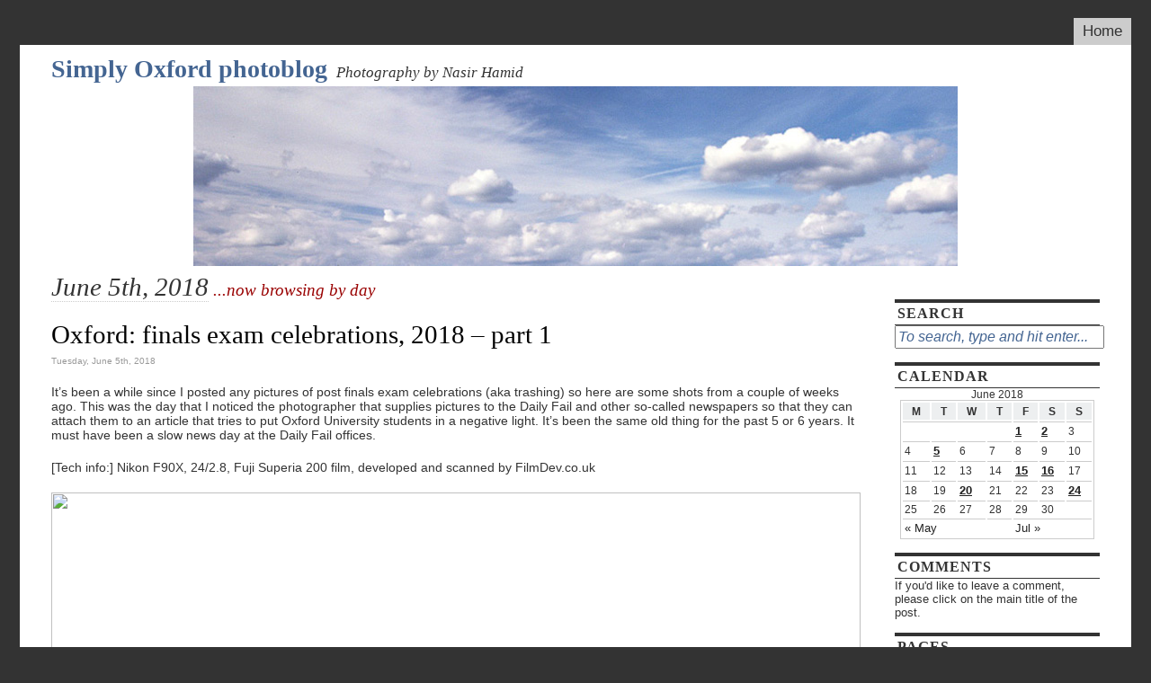

--- FILE ---
content_type: text/html; charset=UTF-8
request_url: http://www.simplyoxford.com/2018/06/05
body_size: 7383
content:
<!DOCTYPE html PUBLIC "-//W3C//DTD XHTML 1.0 Strict//EN"
"http://www.w3.org/TR/xhtml1/DTD/xhtml1-strict.dtd">
<html xmlns="http://www.w3.org/1999/xhtml" dir="ltr" lang="en-US">

<head>
<meta http-equiv="Content-Type" content="text/html; charset=UTF-8" />

<title>5 Jun ’18 | Simply Oxford photoblog</title>

<link rel="stylesheet" href="http://www.simplyoxford.com/wp-content/themes/this-just-in/style.css" type="text/css" media="screen" />
<!--[if IE 6]>
<link rel="stylesheet" type="text/css" href="http://www.simplyoxford.com/wp-content/themes/this-just-in/ie6.css" />
<![endif]-->
<!--[if IE]>
<link rel="stylesheet" type="text/css" href="http://www.simplyoxford.com/wp-content/themes/this-just-in/ie.css" />
<![endif]-->
<link rel="alternate" type="application/rss+xml" title="Simply Oxford photoblog RSS Feed" href="http://www.simplyoxford.com/feed" />
<link rel="pingback" href="http://www.simplyoxford.com/xmlrpc.php" />

<SCRIPT SRC="http://www.simplyoxford.com/wp-content/themes/this-just-in/js/ThemeJS.js"></SCRIPT>


<!--This is a plugin hook-->
<style type='text/css' media='screen' >.socialwrap li.icon_text a img, .socialwrap li.iconOnly a img, .followwrap li.icon_text a img, .followwrap li.iconOnly a img{border-width:0 !important;background-color:none;}#follow.right {width:32px;position:fixed; right:0; top:100px;background-color:#878787;padding:10px 0;font-family:impact,charcoal,arial, helvetica,sans-serif;-moz-border-radius-topleft: 5px;-webkit-border-top-left-radius:5px;-moz-border-radius-bottomleft:5px;-webkit-border-bottom-left-radius:5px;border:2px solid #fff;border-right-width:0}#follow.right ul {padding:0; margin:0; list-style-type:none !important;font-size:24px;color:black;}
#follow.right ul li {padding-bottom:10px;list-style-type:none !important;padding-left:4px;padding-right:4px}
#follow img{border:none;}#follow.right ul li.follow {margin:0 4px;}
#follow.right ul li.follow img {border-width:0;display:block;overflow:hidden; background:transparent url(http://www.simplyoxford.com/wp-content/plugins/share-and-follow/images/impact/follow-right.png) no-repeat -0px 0px;height:79px;width:20px;}
#follow.right ul li a {display:block;}
#follow.right ul li.follow span, #follow ul li a span {display:none}.share {margin:0 3px 3px 0;}
ul.row li {float:left;list-style-type:none;list-style:none;}
li.iconOnly a span.head {display:none}
#follow.left ul.size16 li.follow{margin:0px auto !important}
li.icon_text a {padding-left:0;margin-right:3px}
li.text_only a {background-image:none !important;padding-left:0;}
li.text_only a img {display:none;}
li.icon_text a span{background-image:none !important;padding-left:0 !important; }
li.iconOnly a span.head {display:none}
ul.socialwrap li {margin:0 3px 3px 0 !important;}
ul.socialwrap li a {text-decoration:none;}ul.row li {float:left;line-height:auto !important;}
ul.row li a img {padding:0}.size16 li a,.size24 li a,.size32 li a, .size48 li a, .size60 li a {display:block}ul.socialwrap {list-style-type:none !important;margin:0; padding:0;text-indent:0 !important;}
ul.socialwrap li {list-style-type:none !important;background-image:none;padding:0;list-style-image:none !important;}
ul.followwrap {list-style-type:none !important;margin:0; padding:0}
ul.followwrap li {margin-right:3px;margin-bottom:3px;list-style-type:none !important;}
#follow.right ul.followwrap li, #follow.left ul.followwrap li {margin-right:0px;margin-bottom:0px;}
.shareinpost {clear:both;padding-top:0px}.shareinpost ul.socialwrap {list-style-type:none !important;margin:0 !important; padding:0 !important}
.shareinpost ul.socialwrap li {padding-left:0 !important;background-image:none !important;margin-left:0 !important;list-style-type:none !important;text-indent:0 !important}
.socialwrap li.icon_text a img, .socialwrap li.iconOnly a img{border-width:0}ul.followrap li {list-style-type:none;list-style-image:none !important;}
div.clean {clear:left;}
div.display_none {display:none;}
.button_holder_bottom,.button_holder_left{margin-right:5px;display:inline}.button_holder_right{margin-left:5px;display:inline}.button_holder_show_interactive {display:inline;margin-right:5px;}.button_holder_bottom iframe,.button_holder_left iframe,.button_holder_right iframe,.button_holder_show_interactive iframe{vertical-align:top}.tall *[id*='___plusone']{position:relative;top:-12px}</style><style type='text/css' media='print' >.socialwrap li.icon_text a img, .socialwrap li.iconOnly a img, .followwrap li.icon_text a img, .followwrap li.iconOnly a img{border-width:0 !important;background-color:none;}#follow.right {width:32px;position:fixed; right:0; top:100px;background-color:#878787;padding:10px 0;font-family:impact,charcoal,arial, helvetica,sans-serif;-moz-border-radius-topleft: 5px;-webkit-border-top-left-radius:5px;-moz-border-radius-bottomleft:5px;-webkit-border-bottom-left-radius:5px;border:2px solid #fff;border-right-width:0}#follow.right ul {padding:0; margin:0; list-style-type:none !important;font-size:24px;color:black;}
#follow.right ul li {padding-bottom:10px;list-style-type:none !important;padding-left:4px;padding-right:4px}
#follow img{border:none;}#follow.right ul li.follow {margin:0 4px;}
#follow.right ul li.follow img {border-width:0;display:block;overflow:hidden; background:transparent url(http://www.simplyoxford.com/wp-content/plugins/share-and-follow/images/impact/follow-right.png) no-repeat -0px 0px;height:79px;width:20px;}
#follow.right ul li a {display:block;}
#follow.right ul li.follow span, #follow ul li a span {display:none}.share {margin:0 3px 3px 0;}
ul.row li {float:left;list-style-type:none;list-style:none;}
li.iconOnly a span.head {display:none}
#follow.left ul.size16 li.follow{margin:0px auto !important}
li.icon_text a {padding-left:0;margin-right:3px}
li.text_only a {background-image:none !important;padding-left:0;}
li.text_only a img {display:none;}
li.icon_text a span{background-image:none !important;padding-left:0 !important; }
li.iconOnly a span.head {display:none}
ul.socialwrap li {margin:0 3px 3px 0 !important;}
ul.socialwrap li a {text-decoration:none;}ul.row li {float:left;line-height:auto !important;}
ul.row li a img {padding:0}.size16 li a,.size24 li a,.size32 li a, .size48 li a, .size60 li a {display:block}ul.socialwrap {list-style-type:none !important;margin:0; padding:0;text-indent:0 !important;}
ul.socialwrap li {list-style-type:none !important;background-image:none;padding:0;list-style-image:none !important;}
ul.followwrap {list-style-type:none !important;margin:0; padding:0}
ul.followwrap li {margin-right:3px;margin-bottom:3px;list-style-type:none !important;}
#follow.right ul.followwrap li, #follow.left ul.followwrap li {margin-right:0px;margin-bottom:0px;}
.shareinpost {clear:both;padding-top:0px}.shareinpost ul.socialwrap {list-style-type:none !important;margin:0 !important; padding:0 !important}
.shareinpost ul.socialwrap li {padding-left:0 !important;background-image:none !important;margin-left:0 !important;list-style-type:none !important;text-indent:0 !important}
.socialwrap li.icon_text a img, .socialwrap li.iconOnly a img{border-width:0}ul.followrap li {list-style-type:none;list-style-image:none !important;}
div.clean {clear:left;}
div.display_none {display:none;}
.button_holder_bottom,.button_holder_left{margin-right:5px;display:inline}.button_holder_right{margin-left:5px;display:inline}.button_holder_show_interactive {display:inline;margin-right:5px;}.button_holder_bottom iframe,.button_holder_left iframe,.button_holder_right iframe,.button_holder_show_interactive iframe{vertical-align:top}.tall *[id*='___plusone']{position:relative;top:-12px}</style>
<!-- All in One SEO Pack 2.2.7.2 by Michael Torbert of Semper Fi Web Design[263,332] -->
<meta name="keywords"  content="oxford,trashing,students,superia,nikon,f90x,35mm,c41,film,fuji,people" />
<meta name="robots" content="noindex,follow" />

<link rel="canonical" href="http://www.simplyoxford.com/2018/06/05" />
<!-- /all in one seo pack -->
		<script type="text/javascript">
			window._wpemojiSettings = {"baseUrl":"https:\/\/s.w.org\/images\/core\/emoji\/72x72\/","ext":".png","source":{"concatemoji":"http:\/\/www.simplyoxford.com\/wp-includes\/js\/wp-emoji-release.min.js?ver=4.5.32"}};
			!function(e,o,t){var a,n,r;function i(e){var t=o.createElement("script");t.src=e,t.type="text/javascript",o.getElementsByTagName("head")[0].appendChild(t)}for(r=Array("simple","flag","unicode8","diversity"),t.supports={everything:!0,everythingExceptFlag:!0},n=0;n<r.length;n++)t.supports[r[n]]=function(e){var t,a,n=o.createElement("canvas"),r=n.getContext&&n.getContext("2d"),i=String.fromCharCode;if(!r||!r.fillText)return!1;switch(r.textBaseline="top",r.font="600 32px Arial",e){case"flag":return r.fillText(i(55356,56806,55356,56826),0,0),3e3<n.toDataURL().length;case"diversity":return r.fillText(i(55356,57221),0,0),a=(t=r.getImageData(16,16,1,1).data)[0]+","+t[1]+","+t[2]+","+t[3],r.fillText(i(55356,57221,55356,57343),0,0),a!=(t=r.getImageData(16,16,1,1).data)[0]+","+t[1]+","+t[2]+","+t[3];case"simple":return r.fillText(i(55357,56835),0,0),0!==r.getImageData(16,16,1,1).data[0];case"unicode8":return r.fillText(i(55356,57135),0,0),0!==r.getImageData(16,16,1,1).data[0]}return!1}(r[n]),t.supports.everything=t.supports.everything&&t.supports[r[n]],"flag"!==r[n]&&(t.supports.everythingExceptFlag=t.supports.everythingExceptFlag&&t.supports[r[n]]);t.supports.everythingExceptFlag=t.supports.everythingExceptFlag&&!t.supports.flag,t.DOMReady=!1,t.readyCallback=function(){t.DOMReady=!0},t.supports.everything||(a=function(){t.readyCallback()},o.addEventListener?(o.addEventListener("DOMContentLoaded",a,!1),e.addEventListener("load",a,!1)):(e.attachEvent("onload",a),o.attachEvent("onreadystatechange",function(){"complete"===o.readyState&&t.readyCallback()})),(a=t.source||{}).concatemoji?i(a.concatemoji):a.wpemoji&&a.twemoji&&(i(a.twemoji),i(a.wpemoji)))}(window,document,window._wpemojiSettings);
		</script>
		<style type="text/css">
img.wp-smiley,
img.emoji {
	display: inline !important;
	border: none !important;
	box-shadow: none !important;
	height: 1em !important;
	width: 1em !important;
	margin: 0 .07em !important;
	vertical-align: -0.1em !important;
	background: none !important;
	padding: 0 !important;
}
</style>
<link rel='stylesheet' id='embpicasa-style-css'  href='http://www.simplyoxford.com/wp-content/plugins/embpicasa/embpicasa.css?ver=4.5.32' type='text/css' media='all' />
<script type='text/javascript' src='http://www.simplyoxford.com/wp-includes/js/jquery/jquery.js?ver=1.12.4'></script>
<script type='text/javascript' src='http://www.simplyoxford.com/wp-includes/js/jquery/jquery-migrate.min.js?ver=1.4.1'></script>
<link rel='https://api.w.org/' href='http://www.simplyoxford.com/wp-json/' />
<link rel="EditURI" type="application/rsd+xml" title="RSD" href="http://www.simplyoxford.com/xmlrpc.php?rsd" />
<link rel="wlwmanifest" type="application/wlwmanifest+xml" href="http://www.simplyoxford.com/wp-includes/wlwmanifest.xml" /> 
<meta name="generator" content="WordPress 4.5.32" />

</head>
<body >

<div id="container">
	<div id="nav_menu">
		<!--Main navigation menu-->
		<ul>
		<li><a href="http://www.simplyoxford.com" title="Home">Home</a></li>
	        
       		 <!-- Sample navigation menu 
		<li><a href="http://www.simplyoxford.com/blog/" title="Blog">Blog</a></li>
		<li><a href="http://www.simplyoxford.com/?page_id=2" title="About Simply Oxford photoblog">About</a></li>
		<li><a class="current" href="http://www.simplyoxford.com/archives/" title="Visit the archives">Archives</a></li>
		<li><a href="http://www.simplyoxford.com/feed/" title="RSS Feed">Feed</a></li>
		<li><a href="http://www.simplyoxford.com/sitemap/" title="Sitemap">Sitemap</a></li>
		-->
		
		</ul>
	</div><!--close nav_menu id-->
	<div id="wrapper">
		&nbsp; <!--Mozilla hack to show background-->
		<div id="header">
			
			<!--UNCOMMENT THE FOLLOWING SECTION OF CODE FOR RSS AND RSS VIA EMAIL
				SUBSCRIPTION BUTTONS
			<div id="tji_subscribe">
				<div id="feedbubble"><div id="feedbubble_inner1"><div id="feedbubble_inner2">Click here to subscribe to the RSS Feed in your favorite feed reader</div><div id="feedbubble_pointer">&nbsp;</div></div></div>
				<div id="emailbubble"><div id="emailbubble_inner1"><div id="emailbubble_pointer">&nbsp;</div><div id="spacer">&nbsp;</div><div id="emailbubble_inner2">Click here to have new posts sent straight to your email</div></div></div>
				
				<a class="img" href="http://www.simplyoxford.com/feed" title=""><img src="http://www.simplyoxford.com/wp-content/themes/this-just-in/images/rss_icon.gif" alt="" onmouseover="showRSS();" onmouseout="hideRSS();" /></a>
				<br />
				<a class="img" href="" title=""><img src="http://www.simplyoxford.com/wp-content/themes/this-just-in/images/email_icon.gif" alt="" onmouseover="showEmail();" onmouseout="hideEmail();" /></a>
			</div>
			-->
			
			<div id="masthead_wrapper">
				<h1 id="masthead"><a class="standard" href="http://www.simplyoxford.com">Simply Oxford photoblog</a></h1><h2 id="tagline">Photography by Nasir Hamid</h2>
			</div>
			
			<div id="headerimg">
									<img src="http://www.simplyoxford.com/wp-content/themes/this-just-in/images/header_images/header1.jpg" title="Simply Oxford photoblog Random Header Image" />
							</div>
		</div><!--close header id-->

<div id="content">
							<h1 class="pagetitle">June 5th, 2018</h1><h3 class="pagetitle"> ...now browsing by day</h3>
		<div class="clearfloatthick">&nbsp;</div>
		
				
			<div class="post-4661 post type-post status-publish format-standard hentry category-film category-oxford category-people-2 category-students tag-35mm tag-c41 tag-f90x tag-film tag-fuji tag-nikon tag-oxford-2 tag-people tag-students tag-superia tag-trashing">
				<h2 id="post-4661"><a href="http://www.simplyoxford.com/oxford/oxford-finals-exam-celebrations-2018-part-1" rel="bookmark" title="Permanent Link to Oxford: finals exam celebrations, 2018 – part 1">Oxford: finals exam celebrations, 2018 – part 1</a></h2>
				<small>Tuesday, June 5th, 2018</small>
	
				<div class="entry">
					<p>It&#8217;s been a while since I posted any pictures of post finals exam celebrations (aka trashing) so here are some shots from a couple of weeks ago. This was the day that I noticed the photographer that supplies pictures to the Daily Fail and other so-called newspapers so that they can attach them to an article that tries to put Oxford University students in a negative light. It&#8217;s been the same old thing for the past 5 or 6 years. It must have been a slow news day at the Daily Fail offices.</p>
<p>[Tech info:] Nikon F90X, 24/2.8, Fuji Superia 200 film, developed and scanned by FilmDev.co.uk</p>
<p><img class="alignnone" src="https://farm2.staticflickr.com/1767/41234061040_7af3f55c77_o.jpg" width="900" height="608" /></p>
<p><img class="alignnone" src="https://farm2.staticflickr.com/1803/29172924118_51192540e2_o.jpg" width="900" height="608" /></p>
<p><img class="alignnone" src="https://farm2.staticflickr.com/1803/29172924468_632d1fdeb6_o.jpg" width="900" height="608" /></p>
<p><img class="alignnone" src="https://farm1.staticflickr.com/913/41234061880_54bd90cbb9_o.jpg" width="900" height="608" /></p>
<p><img class="alignnone" src="https://farm2.staticflickr.com/1822/29172924858_9aa78270ab_o.jpg" width="900" height="608" /></p>
<p><img class="alignnone" src="https://farm2.staticflickr.com/1803/41234062440_8feccf89e6_o.jpg" width="900" height="608" /></p>
<p><img class="alignnone" src="https://farm1.staticflickr.com/837/29172925218_1706854d9d_o.jpg" width="900" height="608" /></p>
<p><img class="alignnone" src="https://farm1.staticflickr.com/836/29172925468_690a79e51e_o.jpg" width="900" height="608" /></p>
<p><img class="alignnone" src="https://farm2.staticflickr.com/1807/29172925568_b0a13b6ef5_o.jpg" width="900" height="608" /></p>
<p><img class="alignnone" src="https://farm2.staticflickr.com/1768/29172925718_8893cc199e_o.jpg" width="900" height="608" /></p>
<p><img class="alignnone" src="https://farm1.staticflickr.com/915/29172925878_ca21331814_o.jpg" width="900" height="608" /></p>
<p><img class="alignnone" src="https://farm1.staticflickr.com/838/29172926418_7817b1ee16_o.jpg" width="900" height="608" /></p>
<p><img class="alignnone" src="https://farm2.staticflickr.com/1800/28089232217_b2a586d42c_o.jpg" width="900" height="608" /></p>
<p><img class="alignnone" src="https://farm2.staticflickr.com/1791/42056490165_b249d2a421_o.jpg" width="900" height="608" /></p>
<p><img class="alignnone" src="https://farm2.staticflickr.com/1807/28089232047_8ff2c7eeaf_o.jpg" width="900" height="608" /></p>
<p><img class="alignnone" src="https://farm2.staticflickr.com/1816/28089231857_03414d0e20_o.jpg" width="900" height="608" /></p>
<div class='shareinpost'><ul class="socialwrap row"><li class="iconOnly"><a  rel='nofollow'  target='_blank'  title='Digg this post : Oxford: finals exam celebrations, 2018 – part 1'  href='http://digg.com/submit?url=http%3A%2F%2Fwww.simplyoxford.com%2Foxford%2Foxford-finals-exam-celebrations-2018-part-1&amp;title=Oxford%3A+finals+exam+celebrations%2C+2018+%E2%80%93+part+1&amp;bodytext=It%27s+been+a+while+since+I+posted+any+pictures+of+post+finals+exam+celebrations+%28aka+trashing%29+so+here+are+some+shots%C2%A0from+a+couple+of+weeks+ago.+This+was+the+day+that+I+noticed+the+photographer+that+supplies+pictures+to+the+Daily+Fail+and+other+so-called+newspapers+so+that+they+can+attach+them+to+an+article+that+tries'  ><img  src='http://www.simplyoxford.com/wp-content/plugins/share-and-follow/images/blank.gif'  height='24' width='24'  class='image-24' alt='digg'  style='background: transparent url(http://www.simplyoxford.com/wp-content/plugins/share-and-follow/default/24/sprite-feb-24.png) no-repeat;padding:0;margin:0;height:24px;width:24px;background-position:-225px 0px'   /> <span class="head"></span></a></li><li class="iconOnly"><a  rel='nofollow'  target='_blank'  title='Recommend this post : Oxford: finals exam celebrations, 2018 – part 1 on Facebook'  href='http://www.facebook.com/sharer.php?u=http%3A%2F%2Fwww.simplyoxford.com%2Foxford%2Foxford-finals-exam-celebrations-2018-part-1&amp;t=Oxford%3A+finals+exam+celebrations%2C+2018+%E2%80%93+part+1'  ><img  src='http://www.simplyoxford.com/wp-content/plugins/share-and-follow/images/blank.gif'  height='24' width='24'  class='image-24' alt='facebook'  style='background: transparent url(http://www.simplyoxford.com/wp-content/plugins/share-and-follow/default/24/sprite-feb-24.png) no-repeat;padding:0;margin:0;height:24px;width:24px;background-position:-300px 0px'   /> <span class="head"></span></a></li><li class="iconOnly"><a  rel='nofollow'  target='_blank'  title=''  href='http://pinterest.com/pin/create/button/?url=http%3A%2F%2Fwww.simplyoxford.com%2Foxford%2Foxford-finals-exam-celebrations-2018-part-1&media='  ><img  src='http://www.simplyoxford.com/wp-content/plugins/share-and-follow/images/blank.gif'  height='24' width='24'  class='image-24' alt='pinterest'  style='background: transparent url(http://www.simplyoxford.com/wp-content/plugins/share-and-follow/default/24/sprite-feb-24.png) no-repeat;padding:0;margin:0;height:24px;width:24px;background-position:-1200px 0px'   /> <span class="head"></span></a></li><li class="iconOnly"><a  rel='nofollow'  target='_blank'  title='Tumblr. this post : Oxford: finals exam celebrations, 2018 – part 1 '  href='http://www.tumblr.com/share?v=3&amp;u=http%3A%2F%2Fwww.simplyoxford.com%2Foxford%2Foxford-finals-exam-celebrations-2018-part-1&amp;t=Oxford%3A+finals+exam+celebrations%2C+2018+%E2%80%93+part+1'  ><img  src='http://www.simplyoxford.com/wp-content/plugins/share-and-follow/images/blank.gif'  height='24' width='24'  class='image-24' alt='tumblr'  style='background: transparent url(http://www.simplyoxford.com/wp-content/plugins/share-and-follow/default/24/sprite-feb-24.png) no-repeat;padding:0;margin:0;height:24px;width:24px;background-position:-1600px 0px'   /> <span class="head"></span></a></li><li class="iconOnly"><a  rel='nofollow'  target='_blank'  title='Tweet this post : Oxford: finals exam celebrations, 2018 – part 1 on Twitter'  href="http://twitter.com/share?url=http%3A%2F%2Fwww.simplyoxford.com%2Foxford%2Foxford-finals-exam-celebrations-2018-part-1&amp;text=Oxford%3A+finals+exam+celebrations%2C+2018+%E2%80%93+part+1+-+ Photography+by+Nasir+Hamid"  ><img  src='http://www.simplyoxford.com/wp-content/plugins/share-and-follow/images/blank.gif'  height='24' width='24'  class='image-24' alt='twitter'  style='background: transparent url(http://www.simplyoxford.com/wp-content/plugins/share-and-follow/default/24/sprite-feb-24.png) no-repeat;padding:0;margin:0;height:24px;width:24px;background-position:-1625px 0px'   /> <span class="head"></span></a></li><li class="iconOnly"><a rel="_self" href="mailto:?subject=Simply%20Oxford%20photoblog%20:%20Oxford:%20finals%20exam%20celebrations,%202018%20–%20part%201&amp;body=here%20is%20a%20link%20to%20a%20site%20I%20really%20like.%20%20%20http://www.simplyoxford.com/oxford/oxford-finals-exam-celebrations-2018-part-1" title="Tell a friend about this post : Oxford: finals exam celebrations, 2018 – part 1 "><img src="http://www.simplyoxford.com/wp-content/plugins/share-and-follow/images/blank.gif" height="24"  width="24" style="background: transparent url(http://www.simplyoxford.com/wp-content/plugins/share-and-follow/default/24/sprite-feb-24.png) no-repeat;padding:0;margin:0;height:24px;width:24px;background-position:-275px 0px" class="image-24"  alt="email" /> <span class="head">Tell a friend</span></a></li></ul><div class="clean"></div> </div>				</div>
	
				<p class="postmetadata">Posted in <a href="http://www.simplyoxford.com/category/film" rel="category tag">film</a>, <a href="http://www.simplyoxford.com/category/oxford" rel="category tag">Oxford</a>, <a href="http://www.simplyoxford.com/category/people-2" rel="category tag">People</a>, <a href="http://www.simplyoxford.com/category/people-2/students" rel="category tag">students</a> |   <a href="http://www.simplyoxford.com/oxford/oxford-finals-exam-celebrations-2018-part-1#respond">No Responses &#187;</a> <br />Tags: <a href="http://www.simplyoxford.com/tag/35mm" rel="tag">35mm</a>, <a href="http://www.simplyoxford.com/tag/c41" rel="tag">c41</a>, <a href="http://www.simplyoxford.com/tag/f90x" rel="tag">f90x</a>, <a href="http://www.simplyoxford.com/tag/film" rel="tag">film</a>, <a href="http://www.simplyoxford.com/tag/fuji" rel="tag">fuji</a>, <a href="http://www.simplyoxford.com/tag/nikon" rel="tag">nikon</a>, <a href="http://www.simplyoxford.com/tag/oxford-2" rel="tag">oxford</a>, <a href="http://www.simplyoxford.com/tag/people" rel="tag">people</a>, <a href="http://www.simplyoxford.com/tag/students" rel="tag">students</a>, <a href="http://www.simplyoxford.com/tag/superia" rel="tag">superia</a>, <a href="http://www.simplyoxford.com/tag/trashing" rel="tag">trashing</a><br /></p>
				</div><!--close post class-->
	
			
		<div class="navigation">
			<div class="txtalignleft"></div>
			<div class="txtalignright"></div>
		</div>

	
</div><!--close content id-->

<div id="sidebar">
	<ul>
	<li><span class="sidetitle">Search</span><form method="get" id="searchform" action="http://www.simplyoxford.com/">
<div><input type="text" name="s" id="s" onblur="searchblur(this);" onfocus="searchfocus(this);" value="To search, type and hit enter..." />
<input type="hidden" id="searchsubmit" value="Search" />
</div>
</form></li><li><span class="sidetitle">Calendar</span><div id="calendar_wrap" class="calendar_wrap"><table id="wp-calendar">
	<caption>June 2018</caption>
	<thead>
	<tr>
		<th scope="col" title="Monday">M</th>
		<th scope="col" title="Tuesday">T</th>
		<th scope="col" title="Wednesday">W</th>
		<th scope="col" title="Thursday">T</th>
		<th scope="col" title="Friday">F</th>
		<th scope="col" title="Saturday">S</th>
		<th scope="col" title="Sunday">S</th>
	</tr>
	</thead>

	<tfoot>
	<tr>
		<td colspan="3" id="prev"><a href="http://www.simplyoxford.com/2018/05">&laquo; May</a></td>
		<td class="pad">&nbsp;</td>
		<td colspan="3" id="next"><a href="http://www.simplyoxford.com/2018/07">Jul &raquo;</a></td>
	</tr>
	</tfoot>

	<tbody>
	<tr>
		<td colspan="4" class="pad">&nbsp;</td><td><a href="http://www.simplyoxford.com/2018/06/01" aria-label="Posts published on June 1, 2018">1</a></td><td><a href="http://www.simplyoxford.com/2018/06/02" aria-label="Posts published on June 2, 2018">2</a></td><td>3</td>
	</tr>
	<tr>
		<td>4</td><td><a href="http://www.simplyoxford.com/2018/06/05" aria-label="Posts published on June 5, 2018">5</a></td><td>6</td><td>7</td><td>8</td><td>9</td><td>10</td>
	</tr>
	<tr>
		<td>11</td><td>12</td><td>13</td><td>14</td><td><a href="http://www.simplyoxford.com/2018/06/15" aria-label="Posts published on June 15, 2018">15</a></td><td><a href="http://www.simplyoxford.com/2018/06/16" aria-label="Posts published on June 16, 2018">16</a></td><td>17</td>
	</tr>
	<tr>
		<td>18</td><td>19</td><td><a href="http://www.simplyoxford.com/2018/06/20" aria-label="Posts published on June 20, 2018">20</a></td><td>21</td><td>22</td><td>23</td><td><a href="http://www.simplyoxford.com/2018/06/24" aria-label="Posts published on June 24, 2018">24</a></td>
	</tr>
	<tr>
		<td>25</td><td>26</td><td>27</td><td>28</td><td>29</td><td>30</td>
		<td class="pad" colspan="1">&nbsp;</td>
	</tr>
	</tbody>
	</table></div></li><li><span class="sidetitle">Comments</span>			<div class="textwidget">If you'd like to leave a comment, please click on the main title of the post.</div>
		</li><li><span class="sidetitle">Pages</span>		<ul>
			<li class="page_item page-item-2"><a href="http://www.simplyoxford.com/about">About / contact</a></li>
		</ul>
		</li><li><span class="sidetitle">Archives</span>		<ul>
			<li><a href='http://www.simplyoxford.com/2026/01'>January 2026</a></li>
	<li><a href='http://www.simplyoxford.com/2025/02'>February 2025</a></li>
	<li><a href='http://www.simplyoxford.com/2024/11'>November 2024</a></li>
	<li><a href='http://www.simplyoxford.com/2024/09'>September 2024</a></li>
	<li><a href='http://www.simplyoxford.com/2024/06'>June 2024</a></li>
	<li><a href='http://www.simplyoxford.com/2024/05'>May 2024</a></li>
	<li><a href='http://www.simplyoxford.com/2024/03'>March 2024</a></li>
	<li><a href='http://www.simplyoxford.com/2023/12'>December 2023</a></li>
	<li><a href='http://www.simplyoxford.com/2023/10'>October 2023</a></li>
	<li><a href='http://www.simplyoxford.com/2023/09'>September 2023</a></li>
	<li><a href='http://www.simplyoxford.com/2023/03'>March 2023</a></li>
	<li><a href='http://www.simplyoxford.com/2022/12'>December 2022</a></li>
	<li><a href='http://www.simplyoxford.com/2022/10'>October 2022</a></li>
	<li><a href='http://www.simplyoxford.com/2022/09'>September 2022</a></li>
	<li><a href='http://www.simplyoxford.com/2022/08'>August 2022</a></li>
	<li><a href='http://www.simplyoxford.com/2022/04'>April 2022</a></li>
	<li><a href='http://www.simplyoxford.com/2022/01'>January 2022</a></li>
	<li><a href='http://www.simplyoxford.com/2021/11'>November 2021</a></li>
	<li><a href='http://www.simplyoxford.com/2021/10'>October 2021</a></li>
	<li><a href='http://www.simplyoxford.com/2021/04'>April 2021</a></li>
	<li><a href='http://www.simplyoxford.com/2021/01'>January 2021</a></li>
	<li><a href='http://www.simplyoxford.com/2020/11'>November 2020</a></li>
	<li><a href='http://www.simplyoxford.com/2020/06'>June 2020</a></li>
	<li><a href='http://www.simplyoxford.com/2020/04'>April 2020</a></li>
	<li><a href='http://www.simplyoxford.com/2020/02'>February 2020</a></li>
	<li><a href='http://www.simplyoxford.com/2019/12'>December 2019</a></li>
	<li><a href='http://www.simplyoxford.com/2019/11'>November 2019</a></li>
	<li><a href='http://www.simplyoxford.com/2019/10'>October 2019</a></li>
	<li><a href='http://www.simplyoxford.com/2019/09'>September 2019</a></li>
	<li><a href='http://www.simplyoxford.com/2019/08'>August 2019</a></li>
	<li><a href='http://www.simplyoxford.com/2019/07'>July 2019</a></li>
	<li><a href='http://www.simplyoxford.com/2019/06'>June 2019</a></li>
	<li><a href='http://www.simplyoxford.com/2019/05'>May 2019</a></li>
	<li><a href='http://www.simplyoxford.com/2019/04'>April 2019</a></li>
	<li><a href='http://www.simplyoxford.com/2019/02'>February 2019</a></li>
	<li><a href='http://www.simplyoxford.com/2019/01'>January 2019</a></li>
	<li><a href='http://www.simplyoxford.com/2018/12'>December 2018</a></li>
	<li><a href='http://www.simplyoxford.com/2018/11'>November 2018</a></li>
	<li><a href='http://www.simplyoxford.com/2018/09'>September 2018</a></li>
	<li><a href='http://www.simplyoxford.com/2018/07'>July 2018</a></li>
	<li><a href='http://www.simplyoxford.com/2018/06'>June 2018</a></li>
	<li><a href='http://www.simplyoxford.com/2018/05'>May 2018</a></li>
	<li><a href='http://www.simplyoxford.com/2018/04'>April 2018</a></li>
	<li><a href='http://www.simplyoxford.com/2018/03'>March 2018</a></li>
	<li><a href='http://www.simplyoxford.com/2018/02'>February 2018</a></li>
	<li><a href='http://www.simplyoxford.com/2018/01'>January 2018</a></li>
	<li><a href='http://www.simplyoxford.com/2017/12'>December 2017</a></li>
	<li><a href='http://www.simplyoxford.com/2017/11'>November 2017</a></li>
	<li><a href='http://www.simplyoxford.com/2017/10'>October 2017</a></li>
	<li><a href='http://www.simplyoxford.com/2017/08'>August 2017</a></li>
	<li><a href='http://www.simplyoxford.com/2017/07'>July 2017</a></li>
	<li><a href='http://www.simplyoxford.com/2017/06'>June 2017</a></li>
	<li><a href='http://www.simplyoxford.com/2017/05'>May 2017</a></li>
	<li><a href='http://www.simplyoxford.com/2017/04'>April 2017</a></li>
	<li><a href='http://www.simplyoxford.com/2017/03'>March 2017</a></li>
	<li><a href='http://www.simplyoxford.com/2017/02'>February 2017</a></li>
	<li><a href='http://www.simplyoxford.com/2017/01'>January 2017</a></li>
	<li><a href='http://www.simplyoxford.com/2016/12'>December 2016</a></li>
	<li><a href='http://www.simplyoxford.com/2016/10'>October 2016</a></li>
	<li><a href='http://www.simplyoxford.com/2016/09'>September 2016</a></li>
	<li><a href='http://www.simplyoxford.com/2016/08'>August 2016</a></li>
	<li><a href='http://www.simplyoxford.com/2016/07'>July 2016</a></li>
	<li><a href='http://www.simplyoxford.com/2016/06'>June 2016</a></li>
	<li><a href='http://www.simplyoxford.com/2016/05'>May 2016</a></li>
	<li><a href='http://www.simplyoxford.com/2016/04'>April 2016</a></li>
	<li><a href='http://www.simplyoxford.com/2016/03'>March 2016</a></li>
	<li><a href='http://www.simplyoxford.com/2016/02'>February 2016</a></li>
	<li><a href='http://www.simplyoxford.com/2016/01'>January 2016</a></li>
	<li><a href='http://www.simplyoxford.com/2015/12'>December 2015</a></li>
	<li><a href='http://www.simplyoxford.com/2015/11'>November 2015</a></li>
	<li><a href='http://www.simplyoxford.com/2015/10'>October 2015</a></li>
	<li><a href='http://www.simplyoxford.com/2015/09'>September 2015</a></li>
	<li><a href='http://www.simplyoxford.com/2015/08'>August 2015</a></li>
	<li><a href='http://www.simplyoxford.com/2015/07'>July 2015</a></li>
	<li><a href='http://www.simplyoxford.com/2015/06'>June 2015</a></li>
	<li><a href='http://www.simplyoxford.com/2015/05'>May 2015</a></li>
	<li><a href='http://www.simplyoxford.com/2015/04'>April 2015</a></li>
	<li><a href='http://www.simplyoxford.com/2015/03'>March 2015</a></li>
	<li><a href='http://www.simplyoxford.com/2015/02'>February 2015</a></li>
	<li><a href='http://www.simplyoxford.com/2015/01'>January 2015</a></li>
	<li><a href='http://www.simplyoxford.com/2014/12'>December 2014</a></li>
	<li><a href='http://www.simplyoxford.com/2014/11'>November 2014</a></li>
	<li><a href='http://www.simplyoxford.com/2014/10'>October 2014</a></li>
	<li><a href='http://www.simplyoxford.com/2014/09'>September 2014</a></li>
	<li><a href='http://www.simplyoxford.com/2014/08'>August 2014</a></li>
	<li><a href='http://www.simplyoxford.com/2014/07'>July 2014</a></li>
	<li><a href='http://www.simplyoxford.com/2014/06'>June 2014</a></li>
	<li><a href='http://www.simplyoxford.com/2014/05'>May 2014</a></li>
	<li><a href='http://www.simplyoxford.com/2014/04'>April 2014</a></li>
	<li><a href='http://www.simplyoxford.com/2014/03'>March 2014</a></li>
	<li><a href='http://www.simplyoxford.com/2014/02'>February 2014</a></li>
	<li><a href='http://www.simplyoxford.com/2014/01'>January 2014</a></li>
	<li><a href='http://www.simplyoxford.com/2013/12'>December 2013</a></li>
	<li><a href='http://www.simplyoxford.com/2013/11'>November 2013</a></li>
	<li><a href='http://www.simplyoxford.com/2013/10'>October 2013</a></li>
	<li><a href='http://www.simplyoxford.com/2013/09'>September 2013</a></li>
	<li><a href='http://www.simplyoxford.com/2013/08'>August 2013</a></li>
	<li><a href='http://www.simplyoxford.com/2013/07'>July 2013</a></li>
	<li><a href='http://www.simplyoxford.com/2013/06'>June 2013</a></li>
	<li><a href='http://www.simplyoxford.com/2013/05'>May 2013</a></li>
	<li><a href='http://www.simplyoxford.com/2013/04'>April 2013</a></li>
	<li><a href='http://www.simplyoxford.com/2013/03'>March 2013</a></li>
	<li><a href='http://www.simplyoxford.com/2013/02'>February 2013</a></li>
	<li><a href='http://www.simplyoxford.com/2013/01'>January 2013</a></li>
	<li><a href='http://www.simplyoxford.com/2012/12'>December 2012</a></li>
	<li><a href='http://www.simplyoxford.com/2012/11'>November 2012</a></li>
	<li><a href='http://www.simplyoxford.com/2012/10'>October 2012</a></li>
	<li><a href='http://www.simplyoxford.com/2012/09'>September 2012</a></li>
	<li><a href='http://www.simplyoxford.com/2012/08'>August 2012</a></li>
	<li><a href='http://www.simplyoxford.com/2012/07'>July 2012</a></li>
	<li><a href='http://www.simplyoxford.com/2012/06'>June 2012</a></li>
	<li><a href='http://www.simplyoxford.com/2012/05'>May 2012</a></li>
	<li><a href='http://www.simplyoxford.com/2012/04'>April 2012</a></li>
	<li><a href='http://www.simplyoxford.com/2012/03'>March 2012</a></li>
	<li><a href='http://www.simplyoxford.com/2012/02'>February 2012</a></li>
	<li><a href='http://www.simplyoxford.com/2012/01'>January 2012</a></li>
	<li><a href='http://www.simplyoxford.com/2011/12'>December 2011</a></li>
	<li><a href='http://www.simplyoxford.com/2011/11'>November 2011</a></li>
	<li><a href='http://www.simplyoxford.com/2011/10'>October 2011</a></li>
	<li><a href='http://www.simplyoxford.com/2011/09'>September 2011</a></li>
	<li><a href='http://www.simplyoxford.com/2011/08'>August 2011</a></li>
	<li><a href='http://www.simplyoxford.com/2011/07'>July 2011</a></li>
	<li><a href='http://www.simplyoxford.com/2011/06'>June 2011</a></li>
	<li><a href='http://www.simplyoxford.com/2011/05'>May 2011</a></li>
	<li><a href='http://www.simplyoxford.com/2011/04'>April 2011</a></li>
	<li><a href='http://www.simplyoxford.com/2011/02'>February 2011</a></li>
	<li><a href='http://www.simplyoxford.com/2011/01'>January 2011</a></li>
		</ul>
		</li>	</ul>
</div>
<div class="clearfloatthick"></div>
<div id="footer">
	<p>
		Powered by <a href="http://www.wordpress.org" title="Powered by WordPress">WordPress</a>
		| &copy; 2026 <a href="http://www.simplyoxford.com" title="Copywrite Simply Oxford photoblog">Simply Oxford photoblog</a>
		| <span class="credits">Theme by <a href="http://wphackr.com" title="Visit WPHackr">WPHackr.com</a></span>
	</p>
</div>
</div>

<!--This is another plugin hook-->
<script type='text/javascript' src='http://www.simplyoxford.com/wp-content/plugins/share-and-follow/js/add-pins-to-images.js'></script>                <script type='text/javascript'>

                        var headID = document.getElementsByTagName("head")[0];
                        var cssNode = document.createElement('link');
                        cssNode.type = 'text/css';
                        cssNode.rel = 'stylesheet';
                        cssNode.href = 'http://www.simplyoxford.com/wp-content/plugins/share-and-follow/css/pinterest.css';
                        cssNode.media = 'screen';
                        headID.appendChild(cssNode);

                  jQuery(document).ready(function() {

              add_pins();

                });
                </script>
  


                 <script type='text/javascript' src='http://www.simplyoxford.com/wp-includes/js/wp-embed.min.js?ver=4.5.32'></script>

</body>
</html>
